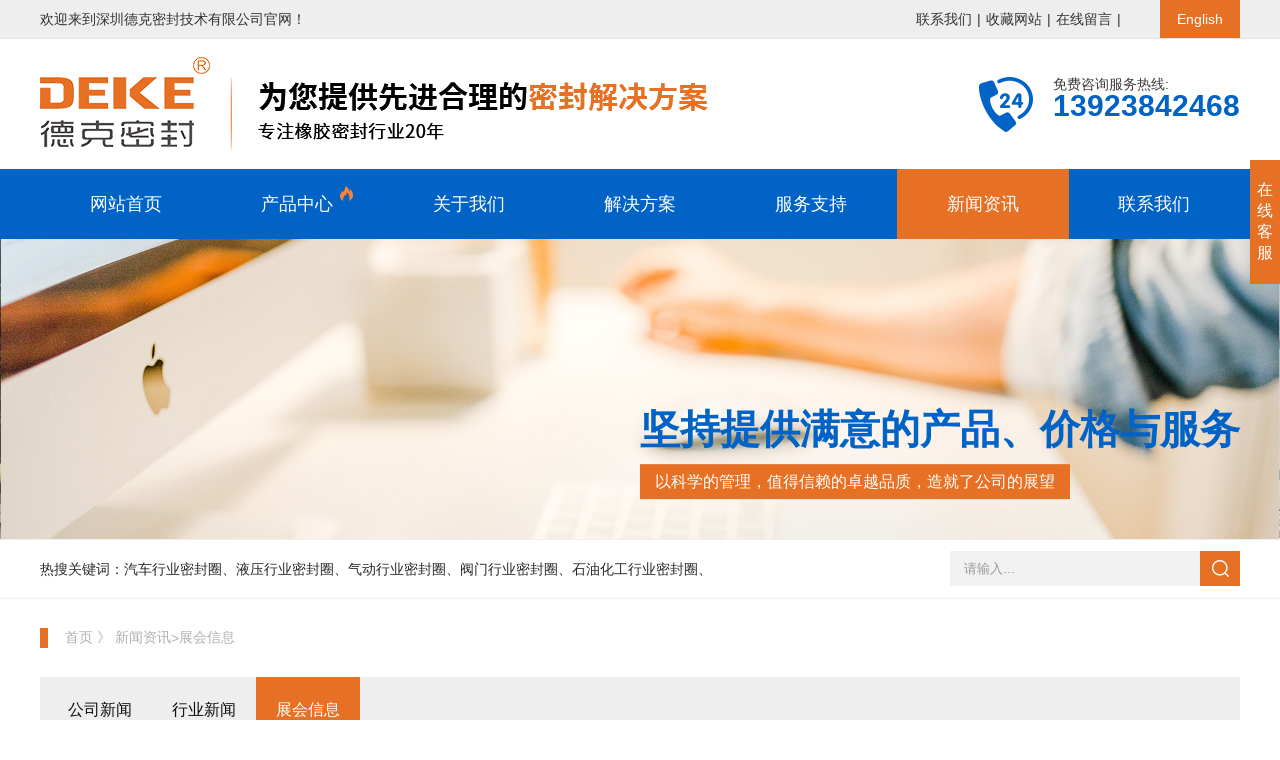

--- FILE ---
content_type: text/html; charset=utf-8
request_url: https://www.dekesz.com/exhibition/
body_size: 6582
content:
<!doctype html>
<html lang="en" xmlns="http://www.w3.org/1999/html">
<head>
    <meta charset="UTF-8">
    <title>展会信息_新闻资讯_文章模型_深圳德克密封技术有限公司</title>
    <meta name="viewport" content="width=device-width, initial-scale=1.0, maximum-scale=1.0, user-scalable=no">
    <meta name="keywords" content='密封圈,hnbr密封圈,太阳能密封件'>
    <meta name="description" content='深圳德克密封技术有限公司是一家研究流体密封技术和从事橡胶工业制品生产和流通的企业,产品涵盖汽车行业密封圈,液压行业密封圈,气动行业密封圈,阀门行业密封圈,石油化工行业密封圈,医疗行业密封圈,硅胶密封圈等，详情进入产品专栏进行详细了解！联系电话0755-89913396！'>
    <link rel="stylesheet" href="/static/css/iconfont.css">
    <link rel="stylesheet" href="/static/css/swiper.min.css">
    <link rel="stylesheet" href="/static/css/animate.min.css">
    <link rel="stylesheet" href="/static/css/css.css">
        <link rel="stylesheet" href="/static/css/ny.css">
        <meta name="force-rendering" content="webkit"/>
    <meta http-equiv="X-UA-Compatible" content="IE=edge,chrome=1"/>

    <script src="/static/js/jquery.min.js"></script>
    <script src="/static/js/jquery.SuperSlide.2.1.3.js"></script>
    <script src="/static/js/wow.min.js"></script>
    <script src="/static/js/swiper.min.js"></script>
    <script type="text/javascript" src="/static/js/countUp.min.js"></script>
    <script type="text/javascript" src="/static/js/pirobox.js"></script>
	
	
	
    <script type="text/javascript">

        function SetHome(obj,url){

            try{

                obj.style.behavior='url(#default#homepage)';

                obj.setHomePage(url);

            }catch(e){

                if(window.netscape){

                    try{

                        netscape.security.PrivilegeManager.enablePrivilege("UniversalXPConnect");

                    }catch(e){

                        alert("抱歉，此操作被浏览器拒绝！\n\n请在浏览器地址栏输入“about:config”并回车然后将[signed.applets.codebase_principal_support]设置为'true'");

                    }

                }else{

                    alert("抱歉，您所使用的浏览器无法完成此操作。\n\n您需要手动将【"+url+"】设置为首页。");

                }

            }

        }

        function AddFavorite(title, url) {

            try {

                window.external.addFavorite(url, title);

            }catch (e) {

                try {

                    window.sidebar.addPanel(title, url, "");

                }

                catch (e) {

                    alert("抱歉，您所使用的浏览器无法完成此操作。\n\n加入收藏失败，请使用Ctrl+D进行添加");

                }

            }

        }

    </script>

</head>

<body>
<style>
#rightArrow{display:none!important}
</style>
<div class="head d-y">

    <div class="head-t">

        <div class="head-s">

            <div class="head-t-l">

                <p>欢迎来到深圳德克密封技术有限公司官网！</p>

            </div>

            <div class="head-t-r">

                

                <a href="/contact/">联系我们</a><span>|</span>

                <a href="javascript:void(0);" onclick="AddFavorite('深圳德克密封技术有限公司',location.href)">收藏网站</a><span>|</span>

                <a href="/contact/#msg">在线留言</a><span>|</span>

                <a href="http://www.dekeseal.com/" class="active">English</a>

            </div>

        </div>

    </div>

    <div class="head-c">

        <div class="head-s">

            <div class="head-c-l">

                <a href="/"><img src="http://www.dekesz.com/uploads/allimg/20210520/be7b34f8856e9f8d9ac7a4b15055abd9.png" alt="深圳德克密封技术有限公司"></a>

            </div>

            <div class="head-c-r">

                <i><img src="/static/images/head-c-r1.png" alt="" /></i>

                <h3><span>免费咨询服务热线: </span><p>13923842468</p></h3>

            </div>

        </div>

    </div>

    <div class="head-b">

        <div class="head-s">

            <ul>

                <li>

                    <div class="head-b-t "><a href="/">网站首页</a></div>

                </li>

              
                <li >

                    <div class="head-b-t ">

                        <a href="http://www.dekesz.com/product/">产品中心						<img class="img1" src="/static/images/head-1.png" />
						<img class="img2" src="/static/images/head-2.png" />
												</a>

                    </div>

                   	
                    <div class="head-b-b">

                       	   
                        <a href="http://www.dekesz.com/a/">汽车行业密封圈</a>

                      	  
                        <a href="http://www.dekesz.com/b/">液压行业密封圈</a>

                      	  
                        <a href="http://www.dekesz.com/c/">气动行业密封圈</a>

                      	  
                        <a href="http://www.dekesz.com/d/">阀门行业密封圈</a>

                      	  
                        <a href="http://www.dekesz.com/e/">石油化工行业密封圈</a>

                      	  
                        <a href="http://www.dekesz.com/yiliaoxingyemifengquan/">医疗行业密封圈</a>

                      	  
                        <a href="http://www.dekesz.com/weiyujingshuixingyemifengquan/">硅胶密封圈</a>

                      	  
                    </div>

                   
                </li>

                  
                <li >

                    <div class="head-b-t ">

                        <a href="http://www.dekesz.com/about/">关于我们						</a>

                    </div>

                   	
                    <div class="head-b-b">

                       	   
                        <a href="http://www.dekesz.com/profile/">公司介绍</a>

                      	  
                        <a href="http://www.dekesz.com/culture/">文化理念</a>

                      	  
                        <a href="http://www.dekesz.com/honor/">荣誉资质</a>

                      	  
                        <a href="http://www.dekesz.com/sale/">售后服务</a>

                      	  
                        <a href="http://www.dekesz.com/equipment/">生产设备</a>

                      	  
                        <a href="http://www.dekesz.com/jianceshebei/">检测设备</a>

                      	  
                    </div>

                   
                </li>

                  
                <li >

                    <div class="head-b-t ">

                        <a href="http://www.dekesz.com/solution/">解决方案						</a>

                    </div>

                   	
                    <div class="head-b-b">

                       	   
                        <a href="http://www.dekesz.com/installation/">安装建议</a>

                      	  
                        <a href="http://www.dekesz.com/yasuolv/">压缩率</a>

                      	  
                        <a href="http://www.dekesz.com/goucaosheji/">沟槽设计</a>

                      	  
                    </div>

                   
                </li>

                  
                <li >

                    <div class="head-b-t ">

                        <a href="http://www.dekesz.com/service/">服务支持						</a>

                    </div>

                   	
                    <div class="head-b-b">

                       	   
                        <a href="http://www.dekesz.com/download/">资料下载</a>

                      	  
                        <a href="http://www.dekesz.com/support/">技术支持</a>

                      	  
                    </div>

                   
                </li>

                  
                <li >

                    <div class="head-b-t  active">

                        <a href="http://www.dekesz.com/news/">新闻资讯						</a>

                    </div>

                   	
                    <div class="head-b-b">

                       	   
                        <a href="http://www.dekesz.com/company_news/">公司新闻</a>

                      	  
                        <a href="http://www.dekesz.com/industry_news/">行业新闻</a>

                      	  
                        <a href="http://www.dekesz.com/exhibition/">展会信息</a>

                      	  
                    </div>

                   
                </li>

                  
                <li >

                    <div class="head-b-t ">

                        <a href="http://www.dekesz.com/contact/">联系我们						</a>

                    </div>

                   	
                </li>

                  
            </ul>

        </div>

    </div>

</div>



<div class="sj_dh d-x">

    <button id="btn">

        <span id="a"></span>

        <span id="c"></span>

        <span id="b"></span>

    </button>

    <div class="sj_logo">

        <a href="/"><img src="http://www.dekesz.com/uploads/allimg/20210520/be7b34f8856e9f8d9ac7a4b15055abd9.png" alt="深圳德克密封技术有限公司"></a>

    </div>

</div>



<div class="navigation" id="dh">

    <ul class="kj">

        <li class="">

            <div class="t">

                <a href="/" >网站首页</a>

            </div>

        </li>

          
        <li class="">

            <div class="t">

                <a href="http://www.dekesz.com/product/">产品中心</a>

                  	
                <span class="arrow down"></span>

					
            </div>

            	
            <ul class="menu">

              	   
                <li><a href="http://www.dekesz.com/a/">汽车行业密封圈</a></li>

              
                <li><a href="http://www.dekesz.com/b/">液压行业密封圈</a></li>

              
                <li><a href="http://www.dekesz.com/c/">气动行业密封圈</a></li>

              
                <li><a href="http://www.dekesz.com/d/">阀门行业密封圈</a></li>

              
                <li><a href="http://www.dekesz.com/e/">石油化工行业密封圈</a></li>

              
                <li><a href="http://www.dekesz.com/yiliaoxingyemifengquan/">医疗行业密封圈</a></li>

              
                <li><a href="http://www.dekesz.com/weiyujingshuixingyemifengquan/">硅胶密封圈</a></li>

              
            </ul>

           	
        </li>

          
        <li class="">

            <div class="t">

                <a href="http://www.dekesz.com/about/">关于我们</a>

                  	
                <span class="arrow down"></span>

					
            </div>

            	
            <ul class="menu">

              	   
                <li><a href="http://www.dekesz.com/profile/">公司介绍</a></li>

              
                <li><a href="http://www.dekesz.com/culture/">文化理念</a></li>

              
                <li><a href="http://www.dekesz.com/honor/">荣誉资质</a></li>

              
                <li><a href="http://www.dekesz.com/sale/">售后服务</a></li>

              
                <li><a href="http://www.dekesz.com/equipment/">生产设备</a></li>

              
                <li><a href="http://www.dekesz.com/jianceshebei/">检测设备</a></li>

              
            </ul>

           	
        </li>

          
        <li class="">

            <div class="t">

                <a href="http://www.dekesz.com/solution/">解决方案</a>

                  	
                <span class="arrow down"></span>

					
            </div>

            	
            <ul class="menu">

              	   
                <li><a href="http://www.dekesz.com/installation/">安装建议</a></li>

              
                <li><a href="http://www.dekesz.com/yasuolv/">压缩率</a></li>

              
                <li><a href="http://www.dekesz.com/goucaosheji/">沟槽设计</a></li>

              
            </ul>

           	
        </li>

          
        <li class="">

            <div class="t">

                <a href="http://www.dekesz.com/service/">服务支持</a>

                  	
                <span class="arrow down"></span>

					
            </div>

            	
            <ul class="menu">

              	   
                <li><a href="http://www.dekesz.com/download/">资料下载</a></li>

              
                <li><a href="http://www.dekesz.com/support/">技术支持</a></li>

              
            </ul>

           	
        </li>

          
        <li class=" active">

            <div class="t">

                <a href="http://www.dekesz.com/news/">新闻资讯</a>

                  	
                <span class="arrow down"></span>

					
            </div>

            	
            <ul class="menu">

              	   
                <li><a href="http://www.dekesz.com/company_news/">公司新闻</a></li>

              
                <li><a href="http://www.dekesz.com/industry_news/">行业新闻</a></li>

              
                <li><a href="http://www.dekesz.com/exhibition/">展会信息</a></li>

              
            </ul>

           	
        </li>

          
        <li class="">

            <div class="t">

                <a href="http://www.dekesz.com/contact/">联系我们</a>

                  	
            </div>

            	
        </li>

          
        <li>

            <div class="t">

                <a href="http://www.dekeseal.com/" style="display:flex;align-items:center;height:40px;line-height:40px;color:#000;text-align:center;font-size: 16px;margin:10px 0;font-weight:normal;"><img style="width:20px;padding-right:5px;" src="/static/images/En.png" alt="" />English</a>

            </div>

        </li>

    </ul>

</div>
<div class="ny-banner">
    <img class="d-y" src="http://www.dekesz.com/static/images/xwzx-banner.jpg" alt="">
    <img class="d-x" src="http://www.dekesz.com/static/images/xwzx-sj-banner.jpg" alt="">
    <div class="ny-banner-s w1 w30">
        <div class="ny-banner-s2 w200 t-c m-b">
            <h3 class="m-b f-s20">坚持提供满意的产品、价格与服务</h3>
            <p class="d-y">以科学的管理，值得信赖的卓越品质，造就了公司的展望</p>
        </div>
    </div>
</div><div class="ssk p-t2 p-b2 wow fadeInUp">

    <div class="w1 w30">

        <div class="ssk-l w100 m-b1">

            <span>热搜关键词：</span>
            <p>
                                <a href="http://www.dekesz.com/a/" target="_blank">汽车行业密封圈、</a>
                                <a href="http://www.dekesz.com/b/" target="_blank">液压行业密封圈、</a>
                                <a href="http://www.dekesz.com/c/" target="_blank">气动行业密封圈、</a>
                                <a href="http://www.dekesz.com/d/" target="_blank">阀门行业密封圈、</a>
                                <a href="http://www.dekesz.com/e/" target="_blank">石油化工行业密封圈、</a>
                            </p>

        </div>

        <div class="ssk-r w100">

                  <form action="/index.php">
                <input type="hidden" name="s" value="product">
                <input type="hidden" name="c" value="search">

      
                <input type="text" name="keyword" placeholder="请输入...">

                <button type="submit"></button>

            </form>

      

        </div>

    </div>

</div><div class="lon d-y wow fadeInUp" data-wow-delay="0.1s">
    <div class="cont">
    	        <a href="/"><i class="i-5"></i>首页&nbsp;》&nbsp;</a>
	<li> <a href="http://www.dekesz.com/news/">新闻资讯</a> <i class="fa fa-circle"></i> </li><a>></a><li> <a href="http://www.dekesz.com/exhibition/">展会信息</a> <i class="fa fa-circle"></i> </li>    </div>
</div>

<div class="nydh m-t4 m-b2 w1 w30 p-l wow fadeInUp" data-wow-delay="0.2s">
        <a href="http://www.dekesz.com/company_news/" >公司新闻</a>
        <a href="http://www.dekesz.com/industry_news/" >行业新闻</a>
        <a href="http://www.dekesz.com/exhibition/" class='active'>展会信息</a>
    </div>

<style>
    .lon .cont a:last-child{color: #e67024;} .nydh a{width:auto;padding:0 20px;}
</style><div class="xwzx m-b4">
    <div class="xwzx-b m-b">
        <ul>
                        <li class="wow fadeInUp m-b2">
                <a href="http://www.dekesz.com/exhibition/207.html" class="w1 w30 p-t p-b2">
                    <h4 class="w100 m-b2 h"><img src="http://www.dekesz.com/uploads/allimg/20210515/a793c2d88a87e02259078a887b622306.jpg" alt="上海PTC展"></h4>
                    <div class="xwzx-r w100">
                        <h3 class="m-b1 hg f-s20">上海PTC展</h3>
                        <p class="m-b1 hg3"></p>
                        <span>查看详情</span>
                    </div>
                    <div class="xwzx-c d-y">
                        <h3>05-15</h3>
                        <p>2021</p>
                    </div>
                </a>
            </li>
            	            <li class="wow fadeInUp m-b2">
                <a href="http://www.dekesz.com/exhibition/206.html" class="w1 w30 p-t p-b2">
                    <h4 class="w100 m-b2 h"><img src="http://www.dekesz.com/uploads/allimg/20210515/9bb871e364dcfd24e48f2ac50462b398.jpg" alt="上海法兰克富汽配展"></h4>
                    <div class="xwzx-r w100">
                        <h3 class="m-b1 hg f-s20">上海法兰克富汽配展</h3>
                        <p class="m-b1 hg3"></p>
                        <span>查看详情</span>
                    </div>
                    <div class="xwzx-c d-y">
                        <h3>05-15</h3>
                        <p>2021</p>
                    </div>
                </a>
            </li>
            	            <li class="wow fadeInUp m-b2">
                <a href="http://www.dekesz.com/exhibition/205.html" class="w1 w30 p-t p-b2">
                    <h4 class="w100 m-b2 h"><img src="http://www.dekesz.com/uploads/allimg/20210515/49d570c1fe021b2e2e6eaa7f3223ceed.jpg" alt="上海歌华汽车空调展"></h4>
                    <div class="xwzx-r w100">
                        <h3 class="m-b1 hg f-s20">上海歌华汽车空调展</h3>
                        <p class="m-b1 hg3"></p>
                        <span>查看详情</span>
                    </div>
                    <div class="xwzx-c d-y">
                        <h3>05-15</h3>
                        <p>2021</p>
                    </div>
                </a>
            </li>
            	            <li class="wow fadeInUp m-b2">
                <a href="http://www.dekesz.com/exhibition/42.html" class="w1 w30 p-t p-b2">
                    <h4 class="w100 m-b2 h"><img src="http://www.dekesz.com/uploads/allimg/20210318/2cb2beb5c65002b1ed93a2ed75739cfa.jpg" alt="中国广州汽车空调展"></h4>
                    <div class="xwzx-r w100">
                        <h3 class="m-b1 hg f-s20">中国广州汽车空调展</h3>
                        <p class="m-b1 hg3"></p>
                        <span>查看详情</span>
                    </div>
                    <div class="xwzx-c d-y">
                        <h3>03-18</h3>
                        <p>2021</p>
                    </div>
                </a>
            </li>
            	        </ul>
    </div>
    <section class="page1 wow fadeInUp2">
        <div class="page1-div">
            <div class="page1-cenrat">
                <ul>
                     <ul class="pagination"><li class="active"><a>1</a></li></ul>                </ul>
            </div>
        </div>
    </section>
</div>
<div class="footer d-y">

    <div class="footer-t">

        <div class="footer-s w1">

            <div class="footer-t-l">

                <div class="ewm">

                    <h5><img src="/static/images/logo3.png" alt="" /></h5>

                    <h4>专注橡胶密封行业20年</h4>

                    <h3><b>提供先进合理的密封解决方案</b></h3>

                    <h2><img src="http://www.dekesz.com/static/images/ewm.jpg" alt="" /></h2>

                </div>

                <dl>

                    <dt>快速导航<span></span></dt>

                    <dd><a href="/">首页</a></dd>

                   
                    <dd><a href="http://www.dekesz.com/product/">产品中心</a></dd>

                   
                    <dd><a href="http://www.dekesz.com/about/">关于我们</a></dd>

                   
                    <dd><a href="http://www.dekesz.com/solution/">解决方案</a></dd>

                   
                    <dd><a href="http://www.dekesz.com/service/">服务支持</a></dd>

                   
                    <dd><a href="http://www.dekesz.com/news/">新闻资讯</a></dd>

                   
                    <dd><a href="http://www.dekesz.com/contact/">联系我们</a></dd>

                   
                </dl>

               

                <dl>

                    <dt>产品中心<span></span></dt>

					
                    <dd><a href="http://www.dekesz.com/a/">汽车行业密封圈</a></dd>

                    
                    <dd><a href="http://www.dekesz.com/b/">液压行业密封圈</a></dd>

                    
                    <dd><a href="http://www.dekesz.com/c/">气动行业密封圈</a></dd>

                    
                    <dd><a href="http://www.dekesz.com/d/">阀门行业密封圈</a></dd>

                    
                    <dd><a href="http://www.dekesz.com/e/">石油化工行业密封圈</a></dd>

                    
                    <dd><a href="http://www.dekesz.com/yiliaoxingyemifengquan/">医疗行业密封圈</a></dd>

                    
                    <dd><a href="http://www.dekesz.com/weiyujingshuixingyemifengquan/">硅胶密封圈</a></dd>

                    
                </dl>

             

                <dl>

                    <dt>联系方式<span></span></dt>
					                    <dd>电话：0755-89913396 0755-89913365</dd>

                    <dd>销售：0755-84551077 0755-84551078</dd>

                    <dd>传真：0755-28941301 0755-84551079</dd>

                    <dd>邮箱：deke@dekesz.com</dd>

                    <dd>厂址：深圳市龙岗区坪地街道中心社区吉祥三路27、29号</dd>
					
                </dl>

            </div>



        </div>

    </div>

    <div class="footer-b">

        <div class="footer-s w1">

            <span>Copyright © 2016  深圳德克密封技术有限公司</span>

            
            <a href="https://beian.miit.gov.cn/" rel="nofollow" target="_blank">粤ICP备2021092555号</a>
			<a href="https://www.sznbone.com/" rel="nofollow" target="_blank">技术支持：南博网</a>

        </div>

    </div>

</div>



<div class="footer2 d-x">

    <ul>

        
        <li>

            <div class="footer2-t">

                	
                <p>产品中心</p>

                <span><img src="/static/images/xz.png" ></span>

                
            </div>



           
            <div class="footer2-b">

                
                <a href="http://www.dekesz.com/a/#list2">汽车行业密封圈</a>

               
                <a href="http://www.dekesz.com/b/#list2">液压行业密封圈</a>

               
                <a href="http://www.dekesz.com/c/#list2">气动行业密封圈</a>

               
                <a href="http://www.dekesz.com/d/#list2">阀门行业密封圈</a>

               
                <a href="http://www.dekesz.com/e/#list2">石油化工行业密封圈</a>

               
                <a href="http://www.dekesz.com/yiliaoxingyemifengquan/#list2">医疗行业密封圈</a>

               
                <a href="http://www.dekesz.com/weiyujingshuixingyemifengquan/#list2">硅胶密封圈</a>

               
            </div>

             


        </li>

       
        <li>

            <div class="footer2-t">

                	
                <p>关于我们</p>

                <span><img src="/static/images/xz.png" ></span>

                
            </div>



           
            <div class="footer2-b">

                
                <a href="http://www.dekesz.com/profile/#list2">公司介绍</a>

               
                <a href="http://www.dekesz.com/culture/#list2">文化理念</a>

               
                <a href="http://www.dekesz.com/honor/#list2">荣誉资质</a>

               
                <a href="http://www.dekesz.com/sale/#list2">售后服务</a>

               
                <a href="http://www.dekesz.com/equipment/#list2">生产设备</a>

               
                <a href="http://www.dekesz.com/jianceshebei/#list2">检测设备</a>

               
            </div>

             


        </li>

       
        <li>

            <div class="footer2-t">

                	
                <p>解决方案</p>

                <span><img src="/static/images/xz.png" ></span>

                
            </div>



           
            <div class="footer2-b">

                
                <a href="http://www.dekesz.com/installation/#list2">安装建议</a>

               
                <a href="http://www.dekesz.com/yasuolv/#list2">压缩率</a>

               
                <a href="http://www.dekesz.com/goucaosheji/#list2">沟槽设计</a>

               
            </div>

             


        </li>

       
        <li>

            <div class="footer2-t">

                	
                <p>服务支持</p>

                <span><img src="/static/images/xz.png" ></span>

                
            </div>



           
            <div class="footer2-b">

                
                <a href="http://www.dekesz.com/download/#list2">资料下载</a>

               
                <a href="http://www.dekesz.com/support/#list2">技术支持</a>

               
            </div>

             


        </li>

       
        <li>

            <div class="footer2-t">

                	
                <p>新闻资讯</p>

                <span><img src="/static/images/xz.png" ></span>

                
            </div>



           
            <div class="footer2-b">

                
                <a href="http://www.dekesz.com/company_news/#list2">公司新闻</a>

               
                <a href="http://www.dekesz.com/industry_news/#list2">行业新闻</a>

               
                <a href="http://www.dekesz.com/exhibition/#list2">展会信息</a>

               
            </div>

             


        </li>

       
        <li>

            <div class="footer2-t">

                	
                <a href="http://www.dekesz.com/contact/"><p>联系我们</p></a>

               
            </div>



           


        </li>

       
    </ul>

</div>

<!-- 在线客服开始 -->
<style>
    /*浮动客服*/
    #floatDivBoxs {
        /*width:170px;*/
        background:#fff;
        position:fixed;
        top:160px;
        right:0;
        z-index:999;
    }
    #floatDivBoxs .floatDtt {
        width:100%;
        height:45px;
        line-height:45px;
        background:#e67024;
        color:#fff;
        font-size:18px;
        text-indent:22px;
        position:relative;
    }
    #floatDivBoxs .floatDqq {
        padding:0 14px;
    }
    #floatDivBoxs .floatDqq li {
        height:45px;
        line-height:45px;
        font-size:15px;
        border-bottom:1px solid #e3e3e3;
        padding:0 0 0 50px;
    }
    #floatDivBoxs .floatDqq li a{
        color: #333;
    }
    #floatDivBoxs .floatDtxt {
        font-size:18px;
        color:#333;
        padding:12px 14px;
        text-align: center;
    }
    #floatDivBoxs .floatDtel {
        padding:0 0 15px 10px;
    }
    #floatDivBoxs .floatDtel img {
        display:block;
    }
    #floatDivBoxs .floatDbg {
        width:100%;
        height:20px;
        background:url(http://www.jq22.com/img/cs/500x500-1.png) no-repeat;
        box-shadow:-2px 0 3px rgba(0,0,0,0.25);
    }
    .floatShadow {
        background:#fff;
        box-shadow:-2px 0 3px rgba(0,0,0,0.25);
    }
    #rightArrow {
        width:50px;
        height:45px;
        background:url(http://www.jq22.com/img/cs/500x500-1.png) no-repeat;
        position:fixed;
        top:100px;
        right:170px;
        z-index:999;
    }
    #rightArrow a {
        display:block;
        height:45px;
    }
    .zxkf-r{display:none;width:170px;}
    .zxkf-l{width:30px;text-align:center;box-sizing:border-box;padding:20px 0px;text-align:center;background:#e67024;color:#fff;font-size:16px;}
    #floatDivBoxs:hover .zxkf-l{display:none;}
    #floatDivBoxs:hover .zxkf-r{display:block;}
</style>

<div id="rightArrow">
    <a href="javascript:;" title="在线客户"></a>
</div>
<div id="floatDivBoxs">
    <div class="zxkf-l">在线客服</div>
    <div class="zxkf-r">
        <div class="floatDtt">在线客服</div>
        <div class="floatShadow">
            <ul class="floatDqq">
				                <li style="padding-left:0px;">
                    <a target="_blank" href="tencent://message/?uin=284869095&amp;Site=sc.chinaz.com&amp;Menu=yes"><img src="/static/images/qq.png" align="absmiddle">&nbsp;&nbsp;1号客服</a>
                </li>
				                <li style="padding-left:0px;">
                    <a target="_blank" href="tencent://message/?uin=532559892&amp;Site=sc.chinaz.com&amp;Menu=yes"><img src="/static/images/qq.png" align="absmiddle">&nbsp;&nbsp;2号客服</a>
                </li>
				                <li style="padding-left:0px;">
                    <a target="_blank" href="tencent://message/?uin=956818287&amp;Site=sc.chinaz.com&amp;Menu=yes"><img src="/static/images/qq.png" align="absmiddle">&nbsp;&nbsp;3号客服</a>
                </li>
								
            </ul>
            <div class="floatDtxt">微信联系人</div>
            <div style="text-align:center;padding:10PX 0 5px 0;background:#EBEBEB;"><img src="http://www.dekesz.com/uploads/allimg/20210604/1d5a5e4c30a348c6ee397e77abe63495.png"></div>
        </div>
        <div class="floatDbg"></div>
    </div>
</div>



<script type="text/javascript">
    var flag = 1;
    $('#rightArrow').click(function() {
        if (flag == 1) {
            $("#floatDivBoxs").animate({
                right: '-175px'
            }, 300);
            $(this).animate({
                right: '-5px'
            }, 300);
            $(this).css('background-position', '-50px 0');
            flag = 0;
        } else {
            $("#floatDivBoxs").animate({
                right: '0'
            }, 300);
            $(this).animate({
                right: '170px'
            }, 300);
            $(this).css('background-position', '0px 0');
            flag = 1;
        }
    });
</script>

<!-- end -->


	<!-- 底部按钮开始 -->
	<div class="dbdh d-x">
		<ul>

			
		<li class=""><a href="/"><i class="iconfont icon-index"></i>首页</a></li>

        
   
             <li class=""><a href="http://www.dekesz.com/about/"><i class="iconfont icon-fuwurexian"></i>关于我们</a></li>

        <li class=""><a href="http://www.dekesz.com/solution/"><i class="iconfont icon-anli"></i>客户案例</a></li>

        <li class="" ><a href="http://www.dekesz.com/contact/"><i class="iconfont icon-chanpinzhongxin"></i>联系我们</a></li>
			
			
			
		</ul>
	</div>
	<!-- 底部按钮结束 -->

<script src="/static/js/js.js"></script>

</body>

</html>

--- FILE ---
content_type: text/css
request_url: https://www.dekesz.com/static/css/css.css
body_size: 6200
content:
*{margin:0;padding:0;outline:none;font-family: "å¾®è½¯é›…é»‘", "Helvetica Neue", Arial, Helvetica, "PingFang SC", "Hiragino Sans GB", "Heiti SC", "Microsoft YaHei", "WenQuanYi Micro Hei", sans-serif;}
body{font-size:14px;}
li,a,i{text-decoration:none;list-style:none;font-style:normal;}
input,button,textarea{border:none;}
table{border-collapse:collapse;}
h5,h4,h3,h2,h1{font-weight:normal;line-height:100%;}
img{
    transition:all 0.5s;
    max-width:100%;
    border:none;
    /*é˜²æ­¢å›¾ç‰‡æ¨¡ç³Š*/
    image-rendering: -moz-crisp-edges; /* Firefox */      
    image-rendering: -o-crisp-edges; /* Opera */      
    image-rendering: -webkit-optimize-contrast; /*Webkit (non-standard naming) */ 
    image-rendering: crisp-edges;-ms-interpolation-mode: nearest-neighbor; /* IE (non-standard property) */
}
.swiper-button-next,.swiper-button-prev{content: ''!important;opacity:1!important;cursor:pointer;}
.swiper-button-next::after,.swiper-button-prev::after{content: ''!important;}

/*é¼ æ ‡ç»è¿‡åŠ¨ç”»*/
/* wow fadeInDown2*/
/* wow fadeInUp2*/
/* wow fadeInUp" data-wow-delay="0.2s"*/
/* wow zoomIn*/
/*å¯ä»¥åŠ å…¥ data-wow-durationï¼ˆåŠ¨ç”»æŒç»­æ—¶é—´ï¼‰å’Œ data-wow-delayï¼ˆåŠ¨ç”»å»¶è¿Ÿæ—¶é—´ï¼‰å±žæ€§ï¼Œå¦‚ï¼š*/
/*.nydh2 p a:before, .nydh2 p a:after{content: '';width: 0;height: 100%;    opacity: 0;position: absolute;top: 0;z-index: -1;transition: all 0.3s;-webkit-transition: all 0.3s;background-color: #e60012;}
.nydh2 p a:hover:before, .nydh2 p a:hover:after{width: 50%;opacity: 1;}
.nydh2 p a:before{left: 50%;}
.nydh2 p a:after{right: 50%;}*/
/*é¼ æ ‡ç»è¿‡åŠ¨ç”»*/

/*è°ƒç”¨å¤–éƒ¨å­—ä½“*/
/*@font-face
{
font-family: myFirstFont;
src:url('../zt/FREESCPT.TTF');
}*/

/*ç”µè„‘æ®µå¤´éƒ¨å¼€å§‹*/
.head{width:100%;left:0;top:0;z-index:100;}
.head-s{width:1200px;margin:0 auto;/*overflow:hidden;*/display:  flex;justify-content: space-between;align-items:  center;}
.head-t{line-height:38px;background:#eeeeee;overflow:hidden;border-bottom:1px solid #e5e5e5;display:flex;justify-content:space-between;align-items: center;color:#323232;}
.head-t-l{}
.head-t-l p{}
.head-t-r{display:flex;align-items:center;}
.head-t-r a{color:#323232;}
.head-t-r span{display:block;margin:0 5px;}
.head-t-r a.active{display:block;background:#e67024;width:80px;text-align:center;color:#fff;margin-left:34px;}
.head-c{display:flex;justify-content:space-between;align-items:center;height:130px;}
.head-c-l{float:left;}
.head-c-l a{display:block;}
.head-c-l a img{display:block;}
.head-c-r{display:  flex;align-items:  center;}
.head-c-r i{padding-right:20px;}
.head-c-r i img{display:flex;}
.head-c-r h3{color:#3c3c3c;font-size:14px;margin-bottom:10px;}
.head-c-r h3 p{color:#0163c6;line-height:100%;font-size:30px;font-weight:bold;}
.head-b{background:#0163c6;height:70px;}
.head-b ul{width:100%;}
.head-b ul li{float:left;position:relative;width:calc(100% / 7);}
.head-b-t{}
.head-b-t a{color:#fff;line-height:70px;font-size:18px;display:block;transition:all 0.5s;text-align:center;position:relative;}
.head-b-t a img{position:absolute;top:17px;right:30px;}
.head-b-t a .img2{display:none;}
.head-b-t.active a,.head-b-t:hover a{background:#e67024;transition:all 0.5s;}
.head-b-t.active a .img1,.head-b-t:hover a .img1{display:none;}
.head-b-t.active a .img2,.head-b-t:hover a .img2{display:block;}

.head-b-b{position:absolute;top:70px;/* background:#000; */min-width:100%;text-align:center;transition:all 0.5s;z-index:110;overflow:hidden;display:none;left: 50%; -webkit-transform: translateY(0%) translateX(-50%);transform: translateY(0%) translateX(-50%);min-width:100%;white-space: nowrap;}
.head-b-b a{display:block;color:#fff;line-height:55px;font-size:16px;display:block;transition:all 0.5s;background: #0d5ca4;white-space:nowrap;padding:0 10px;}
.head-b-b a:hover{background:#e67024;}
.head-b ul li:hover .head-b-b{display:block;}
/*ç”µè„‘ç«¯å¤´éƒ¨ç»“æŸ*/

/*ç”µè„‘ç«¯å°¾éƒ¨å¼€å§‹*/
.footer{padding-top:70px;background:#0163c6;background-size:100% 100%;}
.footer-s{margin:0 auto;overflow:hidden;}
.footer-t{overflow:hidden;margin-bottom:60px;}
.footer-t-l{float:left;overflow:hidden;display:  flex;justify-content: space-between;width:100%;}
.ewm{color:#fff;}
.ewm h5{margin-bottom:35px;}
.ewm h4{margin-bottom:10px;font-size:18px;}
.ewm h3{font-size:24px;margin-bottom:40px;}
.footer-t-l dl dt{font-size:18px;color:#fff;padding-bottom:26px;margin-bottom:32px;position:relative;line-height:18px;}
.footer-t-l dl dt span{position:absolute;width:25px;height:2px;background: #e67024;bottom:0px;left:0;}
.footer-t-l dl dd{margin-bottom:18px;color:#fff;line-height:100%;}
.footer-t-l dl dd a{color:#fff;}
.footer-t-l dl dd a:hover{color:#e67024;}
.footer-b{color:#fff;line-height:60px;background:#e67024;}
.footer-b .footer-s{display:flex;align-items:center;justify-content:center;}
.footer-b span{color:#fff;}
.footer-b a{color:#fff;display:block;margin:0 10px;}
/*ç”µè„‘ç«¯å°¾éƒ¨ç»“æŸ*/

.w1{width:1200px;margin:0 auto;}
.w2{width:1400px;margin:0 auto;}
@media(max-width:1420px){
    .w2{width:1200px;}
}
/*æœç´¢æ¡†æ ·å¼å¼€å§‹*/
.ssk{background:#fff;border-bottom:1px solid #efefef;border-top:1px solid #efefef;}
.ssk .w1{display:flex;align-items:center;flex-wrap:wrap;justify-content:space-between;line-height:58px;}
.ssk-l{display:flex;flex-wrap:wrap;}
.ssk-l span{display:block;color:#2a2a2a;}
.ssk-l p{display:flex;flex-wrap:wrap;}
.ssk-l a{color:#2a2a2a;display:block;}
.ssk-l a:hover{color:#e67024;}
.ssk-r{overflow:hidden;}
.ssk-r input{width: 250px;height: 35px;box-sizing:border-box;background:#fff;color:#9b9b9b;text-indent:14px;border-right:none;float:left;background:#f1f1f1;}
.ssk-r input::placeholder{color:#9b9b9b;}
.ssk-r button{display:block;width:40px;height:35px;background:url(/static/images/ss.png)no-repeat center #e67024;box-sizing:border-box;float:left;cursor:pointer;transition:all 0.5s;}
/*æœç´¢æ¡†æ ·å¼ç»“æŸ*/

/*åº•éƒ¨æŒ‰é’®å¼€å§‹*/
.dbdh{width:100%;position:fixed;bottom:0px;background:#222;overflow:hidden;box-shadow: -5px 0px 10px #666;display:none;z-index:120;}
.dbdh ul li{float:left;width:calc(25% - 1px);text-align:center;border-right:1px solid #fff;padding:10px 0;cursor:pointer;}
.dbdh ul li:last-child{border:none;width:25%;}
.dbdh ul li.active{background:#fff;}
.dbdh ul li.active a{color:#e67024;}
.dbdh ul li a{color:#fff;font-size:14px;text-transform: uppercase;}
.dbdh ul li i{display:block;margin-bottom:5px;}
/*åº•éƒ¨æŒ‰é’®ç»“æŸ*/

/*ç‚¹å‡»å¼¹å‡ºè§†é¢‘å¼€å§‹*/
#fade { display: none; background: #000000;position: fixed; left: 0; top: 0;width: 100%; height: 100%;opacity: .80;z-index: 9999;}
.top_popupbox{width:60%;height: auto;border:2px solid #847d6a;border-radius:8px;padding:17px;background-repeat:no-repeat;display: none; /* Hidden as default */float: left;position: fixed;top: 50%; left: 50%;z-index: 99999;opacity:1px;background: #fff;-webkit-transform: translateY(-50%) translateX(-50%);
	 transform: translateY(-50%) translateX(-50%);}
.popupbox i,.top_popupbox i {background: rgba(0, 0, 0, 0) url("/static/images/guanbi.png") no-repeat scroll 0 0;padding: 16px;position: absolute;right: -8px;top: -8px;}
iframe#sp{width:100%;height:400px;}
/*ç‚¹å‡»å¼¹å‡ºè§†é¢‘ç»“æŸ*/

/*wow*/
@-webkit-keyframes fadeInDown1 {
    from { opacity: 0; -webkit-transform: translate3d(0, -50%, 0); transform: translate3d(0, -50%, 0) }
    to { opacity: 1; -webkit-transform: translate3d(0, 0, 0); transform: translate3d(0, 0, 0) }
}
@keyframes fadeInDown1 {
    from { opacity: 0; -webkit-transform: translate3d(0, -50%, 0); transform: translate3d(0, -50%, 0) }
    to { opacity: 1; -webkit-transform: translate3d(0, 0, 0); transform: translate3d(0, 0, 0) }
}
.fadeInDown1 { -webkit-animation-name: fadeInDown1; animation-name: fadeInDown1 }
@-webkit-keyframes fadeInDown2 {
    from { opacity: 0; -webkit-transform: translate3d(0, -20%, 0); transform: translate3d(0, -20%, 0) }
    to { opacity: 1; -webkit-transform: translate3d(0, 0, 0); transform: translate3d(0, 0, 0) }
}
@keyframes fadeInDown2 {
    from { opacity: 0; -webkit-transform: translate3d(0, -20%, 0); transform: translate3d(0, -20%, 0) }
    to { opacity: 1; -webkit-transform: translate3d(0, 0, 0); transform: translate3d(0, 0, 0) }
}
.fadeInDown2 { -webkit-animation-name: fadeInDown2; animation-name: fadeInDown2 }
@-webkit-keyframes fadeInLeft1 {
    from { -webkit-transform: translate3d(-10%, 0, 0); transform: translate3d(-10%, 0, 0); opacity: 0 }
    to { -webkit-transform: translate3d(0, 0, 0); transform: translate3d(0, 0, 0); opacity: 1 }
}
@keyframes fadeInLeft1 {
    from { -webkit-transform: translate3d(-10%, 0, 0); transform: translate3d(-10%, 0, 0); opacity: 0 }
    to { -webkit-transform: translate3d(0, 0, 0); transform: translate3d(0, 0, 0); opacity: 1 }
}
.fadeInLeft1 { -webkit-animation-name: fadeInLeft1; animation-name: fadeInLeft1 }
@-webkit-keyframes fadeInLeft2 {
    from { -webkit-transform: translate3d(-5%, 0, 0); transform: translate3d(-5%, 0, 0); opacity: 0 }
    to { -webkit-transform: translate3d(0, 0, 0); transform: translate3d(0, 0, 0); opacity: 1 }
}
@keyframes fadeInLeft2 {
    from { -webkit-transform: translate3d(-5%, 0, 0); transform: translate3d(-5%, 0, 0); opacity: 0 }
    to { -webkit-transform: translate3d(0, 0, 0); transform: translate3d(0, 0, 0); opacity: 1 }
}
.fadeInLeft2 { -webkit-animation-name: fadeInLeft2; animation-name: fadeInLeft2 }
@-webkit-keyframes fadeInRight1 {
    from { -webkit-transform: translate3d(10%, 0, 0); transform: translate3d(10%, 0, 0); opacity: 0 }
    to { -webkit-transform: translate3d(0, 0, 0); transform: translate3d(0, 0, 0); opacity: 1 }
}
@keyframes fadeInRight1 {
    from { -webkit-transform: translate3d(10%, 0, 0); transform: translate3d(10%, 0, 0); opacity: 0 }
    to { -webkit-transform: translate3d(0, 0, 0); transform: translate3d(0, 0, 0); opacity: 1 }
}
.fadeInRight1 { -webkit-animation-name: fadeInRight1; animation-name: fadeInRight1 }
@-webkit-keyframes fadeInRight2 {
    from { -webkit-transform: translate3d(5%, 0, 0); transform: translate3d(5%, 0, 0); opacity: 0 }
    to { -webkit-transform: translate3d(0, 0, 0); transform: translate3d(0, 0, 0); opacity: 1 }
}
@keyframes fadeInRight2 {
    from { -webkit-transform: translate3d(5%, 0, 0); transform: translate3d(5%, 0, 0); opacity: 0 }
    to { -webkit-transform: translate3d(0, 0, 0); transform: translate3d(0, 0, 0); opacity: 1 }
}
.fadeInRight2 { -webkit-animation-name: fadeInRight2; animation-name: fadeInRight2 }
@-webkit-keyframes zoomLeft {
    from { -webkit-transform: scale3d(0.3, .3, .3); transform: scale3d(0.3, .3, .3); opacity: 0 }
    50% { opacity: 1 }
}
@keyframes zoomLeft {
    from { -webkit-transform: scale3d(0.3, .3, .3); transform: scale3d(0.3, .3, .3); opacity: 0 }
    50% { opacity: 1 }
}
.zoomLeft { -webkit-transform-origin: 0 50%; transform-origin: 0 50%; -webkit-animation-name: zoomLeft; animation-name: zoomLeft }
.zoomRight { -webkit-transform-origin: 100% 50%; transform-origin: 100% 50%; -webkit-animation-name: zoomLeft; animation-name: zoomLeft }
@-webkit-keyframes fadeInUp1 {
    from { -webkit-transform: translate3d(0, 10%, 0); transform: translate3d(0, 10%, 0); opacity: 0 }
    to { -webkit-transform: translate3d(0, 0, 0); transform: translate3d(0, 0, 0); opacity: 1 }
}
@keyframes fadeInUp1 {
    from { -webkit-transform: translate3d(0, 10%, 0); transform: translate3d(0, 10%, 0); opacity: 0 }
    to { -webkit-transform: translate3d(0, 0, 0); transform: translate3d(0, 0, 0); opacity: 1 }
}
.fadeInUp1 { -webkit-animation-name: fadeInUp1; animation-name: fadeInUp1 }
@-webkit-keyframes fadeInUp2 {
    from { -webkit-transform: translate3d(0, 2%, 0); transform: translate3d(0, 2%, 0); opacity: 0 }
    to { -webkit-transform: translate3d(0, 0, 0); transform: translate3d(0, 0, 0); opacity: 1 }
}
@keyframes fadeInUp2 {
    from { -webkit-transform: translate3d(0, 2%, 0); transform: translate3d(0, 2%, 0); opacity: 0 }
    to { -webkit-transform: translate3d(0, 0, 0); transform: translate3d(0, 0, 0); opacity: 1 }
}
.fadeInUp2 { -webkit-animation-name: fadeInUp2; animation-name: fadeInUp2 }
@keyframes myfirst {
    0% { top: 0; left: 0 }
    25% { top: 10px; left: 0 }
    50% { top: 0; left: 0 }
    100% { top: 0; left: 0 }
}
@-moz-keyframes myfirst {
    0% { top: 0; left: 0 }
    25% { top: 10px; left: 0 }
    50% { top: 0; left: 0 }
    100% { top: 0; left: 0 }
}
@-webkit-keyframes myfirst {
    0% { top: 0; left: 0 }
    25% { top: 10px; left: 0 }
    50% { top: 0; left: 0 }
    100% { top: 0; left: 0 }
}
@-o-keyframes myfirst {
    0% { top: 0; left: 0 }
    25% { top: 10px; left: 0 }
    50% { top: 0; left: 0 }
    100% { top: 0; left: 0 }
}
/*wow*/

/*æ‰‹æœºç«¯å¤´éƒ¨å¼€å§‹*/
.sj_dh{background-color: #fff;height:60px;position:fixed;top:0;width:100%;z-index:100000;box-shadow: 1px 1px 10px #a09b9b;display: none;}
#btn {background: none;border: none;outline: none;display: inline-block;z-index: 100;cursor: pointer;width:10%;position:fixed;top:16px;right:5px;}
#btn span{display: block;width: 20px;height: 1px;background: #222;margin: 6px 0px;transition: all 0.5s;}
#btn .one{transform-origin: left center;transform: rotate(45deg);background: #222;}
#btn .two{transform-origin: left bottom;transform: rotate(-45deg);margin-top: 5px;background: #222;}
#btn #c{transition: all 0.5s;}
.sj_logo {text-align:left;height: 60px;display:  flex;justify-content: flex-start;align-items:  center;}
.sj_logo a{text-align:left;color:#f1c232;margin-left:15px;}
.sj_logo a img{height: 40px;display:block;}
.en{text-align: center;}
.en a{padding:0 10% ;}

.navigation{width: 100%;top:50px;background: #fff;position: fixed;left: 0;top: -100%;z-index:99999;transition: all 0.5s;overflow:auto; max-height:100%;height:auto;}
.kj{padding: 0px 10px;overflow: auto;}
.kj>li{width:100%;line-height:50px;border-bottom: 1px solid #cecbcb;}
.kj>li:nth-child(1){margin-top:60px;}
.kj .t{padding-left:10px;}
.kj li .t{line-height:50px;font-size:14px;overflow: hidden;}
.kj li .t button{background:none;outline:none;font-size:20px;height: 30px;line-height: 30px;margin-top: 15px;padding: 0 12px;border-radius: 4px;background:#73659d;color: #fff;transition: all .36s ease;border:none;}
.kj li div.t .arrow.up {
    background-image: url(/static/images/xx.png);
    transform: rotate(180deg);}
.kj li div.t .arrow.down {background-image: url(/static/images/xx.png);}
.kj li .t .arrow {display:block;width: 31px;height: 32px;background: no-repeat 0 center;float: right;margin-top: 9px;margin-right: 10px;transition: all 0.1s;background-image: url(/static/images/logo.png);}
.kj .t2{padding-left:10px;}
.kj li .t2{line-height:50px;font-size:14px;overflow:hidden;}
.kj li .t2 a{color:#666;}
.kj li .t2 button{background:none;outline:none;font-size:20px;height: 30px;line-height: 30px;margin-top: 15px;padding: 0 12px;border-radius: 4px;background:#73659d;color: #fff;transition: all .36s ease;border:none;}
.kj li div.t2 .arrow.up {
    background-image: url(/static/images/xx.png);
    transform: rotate(180deg);}
.kj li div.t2 .arrow.down {background-image: url(/static/images/xx.png);}
.kj li .t2 .arrow {display:block;width: 31px;height: 32px;background: no-repeat 0 center;float: right;margin-top: 9px;margin-right: 10px;transition: all 0.1s;background-image: url(/static/images/logo.png);}
.kj li ul li {color: #727272;line-height: 40px;}
.kj li ul li {color: #727272;line-height: 40px;}

.menu2{}

.kj li a{font-size:14px;font-weight:bold;color:#222;display:block;float:left;}
.kj li .menu li a {color: #666;}
.kj li a:hover{color: #222;}
.menu,.menu2{display:none;}
.menu li{overflow:hidden;}
.menu li a{padding-left:20px;overflow:hidden;}
.menu2 li a{padding-left:40px;overflow:hidden;}
.kj li ul li a {display: block;border-top: 1px solid #d3d3d3;float:left;width:calc(100% - 20px);}
.kj li ul li .menu2 li a{width: calc(100% - 40px);}
.kj li ul li a{}
.label{padding: 0;}
.sdfs{width:100%;height:500px;background:#f00;}
.s_search{display: inline-block;z-index: 100;cursor: pointer;width:10%;position:fixed;top:15px;right: 1%;text-align:center;}
.s_search a{color: #222;font-size: 18px;}
.nav_active>a{color: #007f82 !important;}
/*æ‰‹æœºç«¯å¤´éƒ¨ç»“æŸ*/

/*æ”¾å¤§é•œæ ·å¼å¼€å§‹*/

table.jiaotong,.jiaotong th,.jiaotong td
{
    border: 1px solid #eee;
    color: #333;
    line-height: 30px;
}
.jtsj{font-size: 18px;font-weight: 600;color: #222;}
table.jiaotong{border-collapse: 0;border-spacing: 0;width: 100%;}
.qdsj td{color: #222;font-weight: 600;}

.piro_overlay{position:fixed;_position:absolute;top:0;left:0;width:100%;height:100%;background:#000;display:none;z-index:99997}
.loading span{position:absolute;top:50%;left:50%;margin-top:-15px;margin-left:-15px;width:30px;height:30px;display:block;z-index:100008;background:0 0}

.caption{position:absolute;bottom:0;left:0;margin:0;display:block;padding:0;cursor:text;background:#222}
.piro_nav{position:absolute;bottom:0;left:50%;margin:0;display:block;padding:0;background:0 0}
.caption p{display:block;margin:0;padding:10px 28px 10px 38px;text-align:center;font-weight:400;background:#000;color:#fff;font-size:20px;display:none;}
a.piro_close{position:absolute;top:20px;right:40px;height:35px;width:35px;background:url(/static/images/close_btn.png) no-repeat;cursor:pointer;z-index:100006}
a:hover.piro_close{background:url(/static/images/close_btn_h.png) no-repeat}
a.piro_next{position:absolute;top:50%;width:35px;height:35px;right:40px;text-indent:-999em;outline:0;display:block;margin:-18px 0 0;background:url(/static/images/next.png) center right no-repeat;border:0;cursor:pointer;z-index:1000000001}
a:hover.piro_next{background:url(/static/images/next_h.png) center right no-repeat}
a.piro_prev{position:absolute;top:50%;width:35px;height:35px;left:0px;text-indent:-999em;outline:0;display:block;margin:-18px 0 0;background:url(/static/images/prev.png) center left no-repeat;border:0;cursor:pointer;z-index:1000000000}
a:hover.piro_prev{background:url(/static/images/prev_h.png) center left no-repeat}
.pirobox_content{position:absolute;top:50%;left:50%;padding:0;width:800px;margin:-300px 0 0 -400px;display:block;z-index:99998;font-family:Trebuchet MS,Arial}
.pirobox_content table,tbody,tr,th,td{margin:0;padding:0;}
.pirobox_content img{margin:0;padding:0;border:0;height:auto!important;display:block;margin:0 auto;}
.c_c{background:#000;margin:0;padding:0}
.c_c div{width:760px;/*height:560px;*/margin:0;padding:0}
.c_c div::after{display:block;width:100%;height:100%;left:0;bottom:0;background: url(/static/images/sy2.png);content: '';position: absolute;background-size: 100% 100%;}
.box_img{position:absolute;z-index:99995;background:url(/static/images/img_bg.png);width:100%;top:30px;left:30px;height:100%;padding:0}
.err_mess{position:absolute;bottom:20px;color:#fff;padding:0;margin:0 0 0 20px;display:block}
.err_mess a{color:red;font-weight:700}
.number{position:absolute;margin-left:3px;height:18px;width:30px;padding:3px;left:0;color:#666;bottom:1px;font-size:11px}

a:hover.link_to{background:url(/static/images/link_out_h.png) no-repeat}

a:hover.play{background:url(/static/images/play_h.png) no-repeat}
a.stop{position:absolute;top:20px!important;top:20px;left:20px!important;left:20px;width:40px;height:40px;margin:0;outline:0;display:block;background:url(/static/images/pause.png) no-repeat;text-indent:-999em;border:0;cursor:pointer}
a:hover.stop{background:url(/static/images/pause_h.png) no-repeat}
@media (max-width:1200px){
   .pirobox_content{width:320px!important;margin-left:-160px!important;height:80vh!important;position:fixed;left: 50%;top: 50%; -webkit-transform: translateY(-50%) translateX(-50%);margin-top:0!important;margin-left: 0!important;transform: translateY(-50%) translateX(-50%);}
    .c_c div{width:320px!important;display:flex;align-items:center;height:auto!important;position:absolute;left: 50%;top: 50%; -webkit-transform: translateY(-50%) translateX(-50%);transform: translateY(-50%) translateX(-50%);}
    .c_c div img{width:100%!important;height:auto!important;}
    a.piro_close,a.piro_next{right: 0;}
}
/*æ”¾å¤§é•œæ ·å¼ç»“æŸ*/

/*æ‰‹æœºç«¯å°¾éƒ¨å¼€å§‹*/
.footer2{display:none;padding:15px;overflow:hidden;background:#1E1E1E;margin-bottom:58px;}
.footer2 ul{}
.footer2 ul li{}
.footer2 ul li:last-child .footer2-t{border:none;}
.footer2 ul li span.down{-webkit-transform: rotate(180deg);
    -ms-transform: rotate(180deg);
    -o-transform: rotate(180deg);
    transform: rotate(180deg);}
.footer2-t{overflow:hidden;border-bottom:1px solid #eee}
.footer2-t a{display:block;overflow:hidden;width:calc(100% - 50px);float:left;}
.footer2-t p{float:left;line-height:40px;color:#EAEAEA;}
.footer2-t span{float:right;display:block;/*background:#EAEAEA;*/}
.footer2-t span img{width:20px;line-height:30px;margin-top:10px;}
.footer2-b{display:none;}
.footer2-b a{display:block;line-height:30px;color:#EAEAEA;text-indent:10px;}
/*æ‰‹æœºç«¯å°¾éƒ¨ç»“æŸ*/
.hg{ white-space: nowrap;text-overflow: ellipsis;overflow: hidden;word-break: break-all;}
.hg2{text-overflow: -o-ellipsis-lastline;overflow: hidden;text-overflow: ellipsis;display: -webkit-box;-webkit-line-clamp: 2;line-clamp: 2;-webkit-box-orient: vertical;}
.hg3{text-overflow: -o-ellipsis-lastline;overflow: hidden;text-overflow: ellipsis;display: -webkit-box;-webkit-line-clamp: 3;line-clamp: 3;-webkit-box-orient: vertical;}
.hg4{text-overflow: -o-ellipsis-lastline;overflow: hidden;text-overflow: ellipsis;display: -webkit-box;-webkit-line-clamp: 4;line-clamp: 4;-webkit-box-orient: vertical;}
.hg5{text-overflow: -o-ellipsis-lastline;overflow: hidden;text-overflow: ellipsis;display: -webkit-box;-webkit-line-clamp: 5;line-clamp: 5;-webkit-box-orient: vertical;}
.hg6{text-overflow: -o-ellipsis-lastline;overflow: hidden;text-overflow: ellipsis;display: -webkit-box;-webkit-line-clamp: 6;line-clamp: 6;-webkit-box-orient: vertical;}
.hg7{text-overflow: -o-ellipsis-lastline;overflow: hidden;text-overflow: ellipsis;display: -webkit-box;-webkit-line-clamp: 7;line-clamp: 7;-webkit-box-orient: vertical;}
.d-x{display:none!important;}
@media screen and (max-width:1200px){
	/*.sj_dh,.footer2,.dbdh{display:block;}*/
    iframe#sp{width:100%;height:200px;}
    body{padding-top:0;}
    .ssk .w1{line-height:24px;}
    .ssk-r{display:flex;justify-content:center;}
    .ssk-l p{width:calc(100% - 102px);}
	.t-c{text-align:center!important;}
	.d-x{display:block!important;}
	.d-y{display:none!important;}
	.display,.heat,.head,.footer{display:none!important}
    .l-h{line-height:24px!important;}
	.d-x{display:block!important;}
	.w100{width: 100%!important;}
	.w30{width:calc(100% - 30px)!important;}
	
	.h{height:auto!important;}
	.margin{margin:40px auto!important;}
	.margin0{margin:0!important}
	.margin1{margin:10px!important;}
	.margin2{margin:20px!important;}
	.margin3{margin:30px!important;}
	.margin4{margin:40px!important;}
	.m-l{margin-left:0!important}
	.m-l1{margin-left:10px!important}
	.m-l2{margin-left:20px!important}
	.m-l3{margin-left:30px!important}
	.m-l4{margin-left:40px!important}
	.m-r{margin-right:0px!important}
	.m-r1{margin-right:10px!important}
	.m-r2{margin-right:20px!important}
	.m-r3{margin-right:30px!important}
	.m-r4{margin-right:40px!important}
	.m-t{margin-top:0!important}
	.m-t1{margin-top:10px!important;}
	.m-t2{margin-top:20px!important;}
	.m-t3{margin-top:30px!important;}
	.m-t4{margin-top:40px!important;}
	.m-b{margin-bottom:0!important}
	.m-b1{margin-bottom:10px!important;}
	.m-b2{margin-bottom:20px!important;}
	.m-b3{margin-bottom:30px!important;}
	.m-b4{margin-bottom:40px!important;}

	.padding{padding:40px 15px!important;box-sizing:border-box;}
	.padding0{padding:0px!important;}
	.padding1{padding:10px!important;}
	.padding2{padding:20px!important;}
	.padding3{padding:30px!important;}
	.padding4{padding:40px!important;}
	.p-t{padding-top:0px!important;}
	.p-t1{padding-top:10px!important;}
	.p-t2{padding-top:20px!important;}
	.p-t3{padding-top:30px!important;}
	.p-t4{padding-top:40px!important;}
	.p-b{padding-bottom:0px!important;}
	.p-b1{padding-bottom:10px!important;}
	.p-b2{padding-bottom:20px!important;}
	.p-b3{padding-bottom:30px!important;}
	.p-b4{padding-bottom:40px!important;}
	.p-l{padding-left:0px!important;}
	.p-l1{padding-left:10px!important;}
	.p-l2{padding-left:20px!important;}
	.p-l3{padding-left:30px!important;}
	.p-l4{padding-left:40px!important;}
	.p-t{padding-top:0px!important;}
	.p-t1{padding-top:10px!important;}
	.p-t2{padding-top:20px!important;}
	.p-t3{padding-top:30px!important;}
	.p-t4{padding-top:40px!important;}
	.p-r{padding-right:0px!important;}
	.p-r1{padding-right:10px!important;}
	.p-r2{padding-right:20px!important;}
	.p-r3{padding-right:30px!important;}
	.p-r4{padding-right:40px!important;}

	.f-s14{font-size:14px!important}
	.f-s16{font-size:16px!important}
	.f-s18{font-size:18px!important}
	.f-s20{font-size:20px!important}
	.f-s22{font-size:22px!important}
	.f-s24{font-size:24px!important}
	.f-s26{font-size:26px!important}
	.f-s28{font-size:28px!important}
}

--- FILE ---
content_type: text/css
request_url: https://www.dekesz.com/static/css/ny.css
body_size: 4507
content:
/*banner*/
.ny-banner{position:relative;overflow:hidden;}
.ny-banner>img{display:block;width:100%;}
.ny-banner-s{position:absolute;left: 50%;top: 50%; -webkit-transform: translateY(-50%) translateX(-50%);transform: translateY(-50%) translateX(-50%);color:#fff;text-transform:uppercase;height:100%;display:flex;justify-content:flex-end;align-items:flex-end;}
.ny-banner-s2{margin-bottom:40px;}
.ny-banner-s h3{font-size:40px;margin-bottom:15px;color:#0163c6;font-weight:bold;}
.ny-banner-s p{font-size:16px;line-height:35px;background:#e67024;padding:0 15px;display: inline-block;}
.swiper-button-next,.swiper-button-prev{content: ''!important;opacity:1!important}
.swiper-button-next::after,.swiper-button-prev::after{content: ''!important;}
/*banner*/

.span3{cursor:pointer;}

/*szwz*/
.lon {padding:29px 0;}
.cont{width:1200px;margin: 0 auto;display:flex;align-items: center;height: 20px;box-sizing:border-box;border-left:8px solid #e67024;padding-left:17px;}
.cont a {vertical-align: middle;color: #b0b0b0;font-size: 14px;display: flex;align-items: center;}
.cont .active{color:#e67024;}
/*szwz*/

.md{position:relative;top:-100px;}

/*fy*/
.page1{}
.page1-cenrat ul{text-align: center;font-size: 0;}
.page1-cenrat ul li{display: inline-block;margin: 0 5px;	vertical-align: middle;}
.page1-cenrat ul li *{color: #6f6f6f;font-size: 14px;	}
.page1-cenrat ul li a,
.page1-cenrat ul li span{border: 1px solid #f0f0f0;padding: 10px 16px;line-height: initial;display: block;font-size:16px;}
.page1-cenrat ul li a[href]:hover,
.page1-cenrat ul li a[href]:hover span{background-color: #e67024;
    border-color: #e67024;
    color: #ffffff;color: initial;color:#fff;}
.page1-cenrat ul li a,
.page1-cenrat ul li span{color: #acacac;}
.page1-cenrat ul li a[href]{color: #acacac;}
.page1-cenrat ul li.active a,
.page1-cenrat ul li span.current{background-color: #e67024;
    border-color: #e67024;
    color: #ffffff;}
.page1-cenrat ul li.page1-num{color: #C89C5A;font-size: 14px;margin-left: 20px;		}
@media (max-width: 768px){
	.page1-cenrat ul li.page1-num{display: none;}
}
/*fy*/

/*cpzx*/
.cpzx{margin-bottom:60px;}
.cpzx-b{display:flex;flex-wrap:wrap;margin-bottom:20px;}
.cpzx-b a{display:block;box-sizing:border-box;width:380px;border:1px solid #eaeaea;text-align:center;font-size:18px;color:#000000;transition:all 0.5s;background:#eeeeee;margin-bottom:30px;margin-right:30px;}
.cpzx-b a:nth-child(3n){margin-right:0;}
.cpzx-b a h4{overflow:hidden;background:#fff;position: relative;}
.cpzx-b a h4::after{display:block;width:100%;height:100%;left:0;bottom:0;background: url(/static/images/sy.png);content: '';position: absolute;background-size: 100% 100%;}
.cpzx-b a h4 img{overflow:hidden;}
.cpzx-b a h3{line-height:70px;}
.cpzx-b a:hover{background:#e67024;box-shadow:1px 1px 10px rgba(183,183,183,0.5);color:#fff;}
/*cpzx*/

/*cpzx-z*/
.cpzx-z{background:#fff;box-sizing:border-box;width:1200px;margin:0px auto 70px auto;}
.ny-zpal-z{background:#fff;padding:20px;}
.ny-zpal-t{overflow:hidden;/*border-bottom:1px solid #ccc;*/padding-bottom:10px;}
.ny-zpal-z-t-l{float:left;width:50%;}
.magnifierContainer {width:100%;display: flex;}
.imgMedium {width:100%;position: relative;}.imgLeft .magnifier {position: absolute;display: none;width: 200px;height: 200px;}
.imgLeft .imasf{width:100%;position:relative;overflow:hidden;}
.imgLeft .imasf .fad{width:20px;height:60px;margin-top:10px;line-height:60px;text-align:center;background:rgba(0,0,0,0.5);bottom:10px;cursor:pointer;float:left;color:#fff;}
.imgLeft .imasf .fac{width:20px;height:60px;margin-top:10px;line-height:60px;text-align:center;background:rgba(0,0,0,0.5);bottom:10px;cursor:pointer;float:right;color:#fff;}
.imasf-bb{overflow:hidden;}
.imasf-bb .swiper-container{position:initial;width:calc(100% - 100px);}
.imasf-bb .swiper-slide{box-sizing:border-box;border:1px solid #eee;padding:5px;}
.imasf-bb .swiper-slide-active{border-color:#02569e;}
.imasf-bb .swiper-slide a{display:block;overflow:hidden;}
.imasf-bb .swiper-slide a img{width:100%;}
.imasf-bb .swiper-button-next{width: 20px;height: 60px;margin-top: 10px;line-height: 60px;text-align: center;background: rgba(0,0,0,0.5);cursor: pointer;color:#fff;right:0;top: 50%;margin-top: -30px;}
.imasf-bb .swiper-button-prev{width: 20px;height: 60px;margin-top: 10px;line-height: 60px;text-align: center;background: rgba(0,0,0,0.5);cursor: pointer;color:#fff;left:0;top: 50%;margin-top: -30px;}
.mediumContainer {width: 100%;border: 1px solid #eee;overflow: hidden;text-align:center;vertical-align:middle;margin-bottom:20px;box-sizing:border-box;}
.mediumContainer img{max-width:100%;display:block;margin:0 auto;}

.imgRight{z-index:100;}
.imgLeft{width:100%;}
#zhezhao {width: 100%;height: 100%;background: transparent;position: absolute;top: 0;border: 1px solid transparent;}
#zhezhao:hover {cursor: move;}
.img_x {width: 100%!important;display: flex;}
.img_x li{height: 54px;border: 2px solid transparent;margin: 8px 4px;padding: 2px;cursor:pointer;}
.img_x li img{height:100%}
.img_u {position:absolute;width: 500px;height: 400px;border: 1px solid #eee;float: left;margin-left: 15px;overflow: hidden; display: none; background:#fff;z-index:100;}
.img_u img{width:1000px;max-width:1000px;}
.ny-zpal-z-t-r{float:right;width:48%;}
.ny-zpal-z-t-r h3{font-size:30px;margin-bottom:10px;font-weight:normal;color:#515151;}
.ny-zpal-z-t-r p{margin-bottom:10px;color:#666;}
.ny-zpal-z-c{text-align:center;}
.ny-zpal-z-c h3{text-align:left;padding:10px;font-size:20px;font-weight: normal;margin-bottom:10px;color:#fff;background:#515151;}
.ny-zpal-z-c img{margin-bottom:10px;max-width:100%;margin:10px auto;}
.ny-zpal-z-c p{text-align:left;color:#666;}
.ny-zpal-z-b{overflow:hidden;margin-top:20px;}
.ny-zpal-z-b a{padding:10px;color:#666;border:1px solid #666;}
.ny-zpal-z-b .a1{float:left;}
.ny-zpal-z-b .a2{float:right;}
.ny-zpal-z-b a:hover{padding:10px;color:#000;border:1px solid #000;}
@media screen and (max-width: 1200px){
	.ny-zpal-z-t-l{margin-bottom:30px;}
	.ny-zpal-z-t-r h3{font-size:22px;}
	.imasf-bb .swiper-slide-active{border:none;}
	.mediumContainer{display:none;}
}
/*cpzx-z*/

/*gywm*/
.nydh{box-sizing:border-box;padding-left:8px;background:#eeeeee;display:flex;flex-wrap:wrap;margin-bottom:40px;}
.nydh a{position:relative;display:block;text-align:center;line-height:65px;width:130px;color:#0f0f0f;font-size:16px;overflow:hidden;transition:all 0.5s;}
.nydh a.active,.nydh a:hover{transition:all 0.5s;color:#fff;background:#e67024;}
.nydh a.active:before{content: '';width:10px;height:10px;background:#fff;position:absolute;background:#fff;left:50%;margin-left:-10px;bottom:-5px;transform: rotate(45deg);}

.gywm{display:flex;align-items:center;justify-content:space-between;flex-wrap:wrap;background:#eeeeee;}
.gywm-l{width:50%;overflow:hidden;position:relative;cursor:pointer;}
.gywm-l img{width:100%;display:block;}
.gywm-l span{position:absolute;width:100%;height:100%;display:block;left:0;bottom:0;background:url(/static/images/sp.png)no-repeat center;}
.gywm-l:hover img{transform:scale(1.1);}
.gywm-r{width:50%;box-sizing:border-box;padding: 0 126px 0 60px;}
.gywm-r h3{position:relative;margin-bottom:35px;padding-bottom:38px;border-bottom:1px solid #dcdcdc;font-size:30px;}
.gywm-r h3 span{position:absolute;display:block;width:60px;height:3px;bottom:-2px;left:0;background:#e67024;}
.gywm-r p{line-height: 24px;color:#4b4b4b;margin-bottom:24px;}
.gywm-r p:last-child{margin-bottom:0;}

.qyys{margin:50px auto;}
.nybt{text-align:center;position:relative;font-size:30px;padding-bottom:29px;margin-bottom:44px;border-bottom:1px solid #e5e5e5;}
.nybt span{position:absolute;display:block;width:60px;height:3px;bottom:-2px;left:50%;background:#e67024;margin-left:-30px;}
.qyys-b{color:#fff;}
.qyys-b dl{display:flex;align-items:center;flex-wrap:wrap;justify-content:space-between;background:#e67024;}
.qyys-b dl dt{overflow:hidden;width:800px;}
.qyys-b dl dt img{display:block;width:100%;}
.qyys-b dl dt:hover img{transform:scale(1.1);}
.qyys-b dl h3{font-size:18px;font-weight:bold;margin-bottom:25px;padding-left:29px;background:url(/static/images/qyys-tb.png)no-repeat center left;}
.qyys-b dl p{line-height:24px;margin-bottom:55px;padding-left:29px;}
.qyys-b dl p:last-child{margin-bottom:0;}
.qyys-b dl dd{width:400px;box-sizing:border-box;padding:0 45px 0 36px;}
.qyys-b .dl2{background:#0163c6;}
.qyys-b .dl2 dt{width:400px;}
.qyys-b .dl2 dd{width:800px;padding:0 50px 0 56px;}
.qyys-b .dl2 dd h3{background:url(/static/images/qyys-tb2.png)no-repeat center left;margin-bottom:20px;}
.qyys-b .dl2 dd p{margin-bottom:35px;}

.qyfc{margin-bottom:90px;}
.qyfc-b{display:flex;align-items:center;flex-wrap:wrap;justify-content:space-between;align-items:flex-start;}
.qyfc-l{width:590px;overflow:hidden;}
.qyfc-l img{display:block;width:100%;}
.qyfc-l a:hover img{transform:scale(1.1);}
.qyfc-l .swiper-button-next{width:35px;height:35px;right:30px;background:url(/static/images/r3.png);background-size:100% 100%;}
.qyfc-l .swiper-button-prev{width:35px;height:35px;left:30px;background:url(/static/images/l3.png);background-size:100% 100%;}
.qyfc-r{display:flex;flex-wrap:wrap;justify-content:space-between;width:590px;}
.qyfc-r a{display:block;width:285px;overflow:hidden;margin-bottom:15px;}
.qyfc-r a img{display:block;width:100%;}
.qyfc-r a:hover img{transform:scale(1.1);}
/*gywm*/

/*whll*/
.whll{margin-bottom:66px;overflow:hidden;}
.whll dl{display:flex;align-items:center;justify-content:space-between;flex-wrap:wrap;background:#eeeeee;margin-bottom:30px;}
.whll dl dt{overflow:hidden;width:50%;}
.whll dl dt img{display:block;width:100%;}
.whll dl dt:hover img{transform:scale(1.1);}
.whll dl dt.img2{display:none}
.whll dl:nth-child(2n) .img1{display:none;}
.whll dl:nth-child(2n) .img2{display:block;}
.whll dl dd{width:50%;padding:0 70px;box-sizing:border-box;}
.whll dl dd h3{font-size:30px;margin-bottom:30px;}
.whll dl dd h4{width:58px;height:3px;background:#0163c6;margin-bottom:47px;}
.whll dl dd p{line-height:36px;font-size:16px;color:#5e5e5e;}
/*whll*/

/*ryzz*/
.ryzz{margin-bottom:60px;}
.ryzz-b{display:flex;flex-wrap:wrap;margin-bottom:20px;}
.ryzz-b a{display:block;box-sizing:border-box;width:380px;border:1px solid #eaeaea;text-align:center;font-size:16px;color:#494949;transition:all 0.5s;margin-bottom:30px;margin-right:30px;}
.ryzz-b a:nth-child(3n){margin-right:0;}
.ryzz-b a h4{overflow:hidden;background:#f2f2f2;display:flex;align-items:center;justify-content:center;height:380px;}
.ryzz-b a h4 img{overflow:hidden;display:block;width:195px;}
.ryzz-b a p{line-height:70px;font-size:16px;}
.ryzz-b a:hover{color:#e67024;box-shadow:1px 1px 10px rgba(183,183,183,0.5);}
/*ryzz*/

/*shfw*/
.shfw{display:flex;flex-wrap:wrap;margin-bottom:97px;justify-content:space-between;box-shadow:1px 1px 10px rgba(183,183,183,0.5);align-items:center;}
.shfw-l{width:50%;overflow:hidden;}
.shfw-l img{width:100%;display:block;}
.shfw-l:hover img{transform:scale(1.1);}
.shfw-r{width:50%;box-sizing:border-box;padding:0 40px 0 60px;}
.shfw-r dl{margin-bottom:60px;}
.shfw-r dl:last-child{margin-bottom:0;}
.shfw-r dl dt{display:flex;align-items:center;font-size:24px;margin-bottom:3px;}
.shfw-r dl dt h5{width:60px;}
.shfw-r dl p{line-height:24px;color:#6e6e6e;padding-left:60px;}
/*shfw*/

/*scsb*/
.scsb{margin-bottom:60px;}
.scsb-b{display:flex;flex-wrap:wrap;margin-bottom:20px;}
.scsb-b a{display:block;box-sizing:border-box;width:290px;text-align:center;color:#868686;transition:all 0.5s;margin-bottom:30px;margin-right:13px;}
.scsb-b a:nth-child(4n){margin-right:0;}
.scsb-b a h4{overflow:hidden;border:1px solid #f0f0f0;padding:9px;margin-bottom:15px;transition:all 0.5s;position: relative;}
.scsb-b a h4::after{display:block;width:100%;height:100%;left:0;bottom:0;background: url(/static/images/sy2.png);content: '';position: absolute;background-size: 100% 100%;}
.scsb-b a h4 img{overflow:hidden;}
.scsb-b a h3{font-size:16px;}
.scsb-b a:hover{color:#e67024;}
.scsb-b a:hover h4{box-shadow:1px 1px 10px rgba(183,183,183,0.25);transition:all 0.5s;}
/*scsb*/

/*jjfa*/
.jjfa{line-height:36px;margin-bottom:80px;}
.jjfa h3{color:#e67024;font-size:18px;font-weight:bold;margin-bottom:36px;padding-top:36px;line-height:36px;}
.jjfa h3:nth-child(1){padding-top:0;}
.jjfa h4{font-size:18px;line-height:36px;}
.jjfa p{color:#5c5c5c;line-height:36px;}
.jjfa-b{display:flex;justify-content:space-between;flex-wrap:wrap;align-items:flex-start;padding-top:50px;}
/*jjfa*/

/*fwzc*/
.fwzc{margin-bottom:65px;}
.fwzc-b{display:flex;justify-content:space-between;flex-wrap:wrap;margin-bottom:30px;}
.fwzc-b a{display:flex;align-items:center;justify-content:space-between;box-sizing:border-box;height:100px;border:1px solid #efefef;margin-bottom:20px;padding:0 20px;transition:all 0.5s;width:590px;}
.fwzc-l{width:calc(100% - 150px);}
.fwzc-l h3{color:#000000;font-size:20px;margin-bottom:10px;padding-left:33px;background:url(/static/images/fwzc-tb.png)no-repeat center left;}
.fwzc-l h4{padding-left:33px;color:#999999;}
.fwzc-r{line-height:40px;padding-left:57px;background:url(/static/images/fwzc-tb2.png)no-repeat center left;color:#6a6a6a;}
.fwzc-b a:hover{box-shadow:1px 1px 10px rgba(168,168,168,0.3);transition:all 0.5s;}
.fwzc-b a:hover .fwzc-r{color:#e67024;}

.jszc{margin-bottom:65px;}
.jszc-b{overflow:hidden;margin-bottom:10px;}
.jszc-b a{display:block;padding-bottom:35px;margin-bottom:35px;border-bottom:1px solid #eeeeee;}
.jszc-b a h3{color:#0a0a0a;font-size:24px;margin-bottom:25px;}
.jszc-b a p{color:#5c5c5c;line-height:24px;margin-bottom:25px;}
.jszc-b a h4{width:120px;line-height:35px;text-align:center;background:#eeeeee;color:#454545;transition:all 0.5s;}
.jszc-b a:hover h4{background:#e67024;color:#fff;transition:all 0.5s;}
.jszc{}
/*fwzc*/

/*xwzx*/
.xwzx{margin:0px auto 60px auto;}
.xwzx-b{overflow:hidden;margin-bottom: 50px;}
.xwzx-b>ul{overflow:hidden;}
.xwzx-b>ul li{transition:all 0.5s;}
.xwzx-b>ul li a{display:flex;align-items:center;flex-wrap:wrap;box-sizing:border-box;padding:30px 0;justify-content:space-between;border-bottom:1px solid #eeeeee;}
.xwzx-b>ul li a h4{width:350px;box-sizing:border-box;}
.xwzx-b>ul li a h4 img{width:100%;display:block;transition:all 0.5s;}
.xwzx-r{width:590px;}
.xwzx-r h3{color:#0a0a0a;font-size:24px;margin-bottom:25px;}
.xwzx-r p{color:#5c5c5c;line-height:24px;margin-bottom:45px;overflow:hidden;}
.xwzx-r span{width:120px;line-height:35px;text-align:center;background:#eeeeee;color:#454545;transition:all 0.5s;display:block;}
.xwzx-c{width:160px;height:199px;border-left:1px solid #eeeeee;box-sizing:border-box;padding-top:47px;color:#000000;text-align:right;}
.xwzx-c h3{font-size:36px;margin-bottom:20px;}
.xwzx-c p{font-size:18px;}
.xwzx-b>ul li:hover{background:#e67024;}
.xwzx-b>ul li:hover a{border-color:#e67024;}
.xwzx-b>ul li:hover h3{color:#fff;}
.xwzx-b>ul li:hover p{color:#fff;}
.xwzx-b>ul li:hover span{background:#e67024;color:#fff;transition:all 0.5s;}
/*xwzx*/

/*xwzx-z*/
.xwdt-z{width:1200px;margin:0px auto 70px auto;overflow:hidden;}
.xwdt-z-t{text-align:center;padding-bottom:20px;border-bottom: 1px dashed #666;margin-bottom:30px;}
.xwdt-z-t h3{font-size:25px;color:#000;margin-bottom:20px;}
.xwdt-z-t p{text-align:center;color:#000;}
.xwdt-z-t p span{display:inline-block;margin:0 20px;color:#000;}
.xwdt-z-b{margin-bottom:50px;}
.xwdt-z-b p{color:#000;}
.xwdt-z-b img{margin:10px auto;display:block;max-width:100%;width:auto!important;}
.xwdt-z-b2{display: flex;flex-wrap: wrap;justify-content: space-between;box-sizing: border-box;margin: 0 auto 0px auto;}
.xwdt-z-b2 a{padding: 10px 20px;background: #eee;border-radius: 10px;color: #000;transition: 0.3s;}
.xwdt-z-b2 a:hover{background:#e67024;color:#fff;}
@media screen and (max-width: 1200px){
	.xwdt-z-t p{display:none;}
	.xwdt-z-t{margin-bottom:10px;padding-bottom:10px;}
	.xwdt-z-t h3{font-size:20px;margin-bottom:0px;}
	.xwdt-z-b{margin-bottom:30px;}
	.xwdt-z-b2 a{font-size:12px;}
}
/*xwzx-z*/

/*lxwm*/
.lxwm-t{background:#f1f1f1;display:flex;flex-wrap:wrap;justify-content:space-between;align-items:center;margin-bottom:67px;}
.lxwm-t-l{width:50%;height:400px;}
.lxwm-t-r{width:50%;box-sizing:border-box;padding:0 60px;}
.lxwm-t-r h3{position:relative;padding-bottom:30px;font-size:30px;border-bottom:1px solid #e5e5e5;margin-bottom:37px;}
.lxwm-t-r h3 span{position:absolute;display:block;left:0;bottom:-1px;height:3px;width:40px;background:#e67024;}
.lxwm-t-r p{line-height:40px;font-size:16px;color:#515151;}


.zxly{background:#f1f1f1;padding:47px 0;box-sizing:border-box;}
.zxly-t{text-align:center;margin-bottom:35px;}
.zxly-t h3{font-size:30px;margin-bottom:30px;color:#020202;}
.zxly-t p{display:block;background:#0d5ca5;width:45px;height:2px;margin:0 auto;}
.zxly-b{}
.zxly-b p{display:flex;justify-content:space-between;flex-wrap:wrap;}
.zxly-b p input{width:calc(100% / 3 - 18px);margin-bottom:20px;box-sizing:border-box;height:50px;border:1px solid #eaeaea;background:#fff;text-indent:20px;color:#aeaeae;font-size:16px;}
.zxly-b p input::placeholder,textarea::placeholder{color:#aeaeae;}
.zxly-b textarea{width:100%;box-sizing:border-box;padding:20px;height:100px;outline:none;border:1px solid #eaeaea;margin-bottom:30px;color:#aeaeae;font-size:16px;}
.zxly-b button{cursor:pointer;display:block;width:222px;height:50px;color:#fff;background:#e67024;margin:0 auto;transition:all 0.5s;}
.zxly-b button:hover{transition:all 0.5s;background:#0163c6;}
/*lxwm*/

@media(max-width:1620px){
	.gywm-r h3{padding-bottom:20px;margin-bottom:15px;font-size:24px;}
	.gywm-r p{margin-bottom:10px;}
}
@media(max-width:1420px){
	.gywm-r h3{padding-bottom:10px;margin-bottom:5px;font-size:24px;}
	.gywm-r p{margin-bottom:0px;}
}
@media screen and (max-width:1200px){
	.ny-banner{margin-top:60px;}
	.md{top:-60px;}
	.nydh a{width:50%!important;font-size:16px;line-height:50px;padding:0!important;}
	.cpzx-b a h3,.ryzz-b a p{line-height:50px;font-size:16px;}
	.ny-banner-s{align-items:center;justify-content:center;}
	.jjfa h3{font-size:16px;margin-bottom:10px;padding-top:10px;}
	.jjfa-b{justify-content:center;}
	.jjfa-b img{margin-bottom:20px;}
	.jjfa *{line-height:24px!important;}
	.fwzc-r{padding-left:0;background:none;}
	.fwzc-l{width: calc(100% - 60px);}
	.lxwm-t-l{height:200px;}
	.lxwm-t-r p{font-size:14px;line-height:24px;}
	.whll dl:nth-child(2n) .img1{display:block;}
	.whll dl:nth-child(2n) .img2{display:none;}
}

--- FILE ---
content_type: application/javascript
request_url: https://www.dekesz.com/static/js/js.js
body_size: 2528
content:
/*图片懒加载*/
function scrollfun(){
	var $scrollTop = $(window).scrollTop();
	/*图片懒加载*/
	$("img[src='/template/pc/skin/images/blank.png']").each(function(e){
		if ($(this).offset().top >= $scrollTop && $(this).offset().top < ($scrollTop + $(window).height())) {
			$(this).attr('src',$(this).data('src')).removeAttr('data-src');
		}
	})
}

scrollfun();
$(document).scroll(function() {
	scrollfun();
})

// banner轮播图
	var swiper = new Swiper('.banner', {
		spaceBetween: 0,
		loop: true,
		speed:2000,
		observer:true,//这是解决swiper在tab选项卡切换后不会滑动
		observeParents:true,//这是解决swiper在tab选项卡切换后不会滑动
		autoplay: {
		  delay: 4000,
		  disableOnInteraction: false,
		},
		pagination: {
		    el: '.banner .swiper-pagination',
		    clickable: true,
		},
		navigation: {
			nextEl: '.banner .swiper-button-next',
			prevEl: '.banner .swiper-button-prev',
		},
		breakpoints: { 
			320: {  //当屏幕宽度大于等于320
			    slidesPerView: 1,
			    spaceBetween: 0
			},
			768: {  //当屏幕宽度大于等于768 
			 	slidesPerView: 1,
			 	spaceBetween: 0
			},
			1200: {  //当屏幕宽度大于等于1280
				slidesPerView: 1,
				spaceBetween: 0
			}
		 }
	});

	var swiper = new Swiper('.cpzx-r-b .swiper-container', {
		spaceBetween: 0,
		loop: true,
		speed:1000,
		observer:true,//这是解决swiper在tab选项卡切换后不会滑动
		observeParents:true,//这是解决swiper在tab选项卡切换后不会滑动
		autoplay: {
		  delay: 4000,
		  disableOnInteraction: false,
		},
		pagination: {
		    el: '.cpzx-r-b .swiper-pagination',
		    clickable: true,
		},
		navigation: {
			nextEl: '.cpzx-r-b .swiper-button-next',
			prevEl: '.cpzx-r-b .swiper-button-prev',
		},
		breakpoints: { 
			320: {  //当屏幕宽度大于等于320
			    slidesPerView: 2,
			    spaceBetween: 10
			},
			768: {  //当屏幕宽度大于等于768 
			 	slidesPerView: 2,
			 	spaceBetween: 10
			},
			1200: {  //当屏幕宽度大于等于1280
				slidesPerView: 3,
				slidesPerColumn: 2,
				spaceBetween: 15
			}
		 }
	});

var swiper = new Swiper('.gczs-b .swiper-container', {
		spaceBetween: 0,
		loop: true,
		speed:1000,
		observer:true,//这是解决swiper在tab选项卡切换后不会滑动
		observeParents:true,//这是解决swiper在tab选项卡切换后不会滑动
		autoplay: {
		  delay: 4000,
		  disableOnInteraction: false,
		},
		pagination: {
		    el: '.gczs-b .swiper-pagination',
		    clickable: true,
		},
		navigation: {
			nextEl: '.gczs-b .swiper-button-next',
			prevEl: '.gczs-b .swiper-button-prev',
		},
		breakpoints: { 
			320: {  //当屏幕宽度大于等于320
			    slidesPerView: 1,
			    spaceBetween: 10
			},
			768: {  //当屏幕宽度大于等于768 
			 	slidesPerView: 1,
			 	spaceBetween: 10
			},
			1200: {  //当屏幕宽度大于等于1280
				slidesPerView: 1,
				spaceBetween: 15
			}
		 }
	});

var swiper = new Swiper('.gywm-b .swiper-container', {
		spaceBetween: 0,
		loop: true,
		speed:1000,
		observer:true,//这是解决swiper在tab选项卡切换后不会滑动
		observeParents:true,//这是解决swiper在tab选项卡切换后不会滑动
		autoplay: {
		  delay: 4000,
		  disableOnInteraction: false,
		},
		pagination: {
		    el: '.gywm-b .swiper-pagination',
		    clickable: true,
		},
		navigation: {
			nextEl: '.gywm-b .swiper-button-next',
			prevEl: '.gywm-b .swiper-button-prev',
		},
		breakpoints: { 
			320: {  //当屏幕宽度大于等于320
			    slidesPerView: 1,
			    spaceBetween: 10
			},
			768: {  //当屏幕宽度大于等于768 
			 	slidesPerView: 1,
			 	spaceBetween: 10
			},
			1200: {  //当屏幕宽度大于等于1280
				slidesPerView: 4,
				spaceBetween: 13
			}
		 }
	});

// 全部文件加载完再加载这里的js
// $(window).load(function(){
// })

// 鼠标经过和鼠标点击
$(document).ready(function() {
        $(".gczs-t a").mouseenter(function() {
            $(".gczs-t a").eq($(this).index()).addClass("active").siblings().removeClass('active');
            $(".gczs-s").hide().eq($(this).index()).css({"display":"flex"});
        });
    });
$(document).ready(function() {
        $(".cpzx-l-c a").mouseenter(function() {
            $(".cpzx-l-c a").eq($(this).index()).addClass("active").siblings().removeClass('active');
            $(".cpzx-r-s").hide().eq($(this).index()).show();
        });
    });
// $(document).ready(function() {
//         $(".jjfa-b1 a").click(function() {
//             $(".jjfa-b1 a").eq($(this).index()).addClass("active").siblings().removeClass('active');
//             $(".jjfa-b2").hide().eq($(this).index()).css({"display":"flex"});
//         });
//     });

if($("body").width()>1200){
	$(window).scroll(function(){
	    if($(window).scrollTop() >= 169){
	       	$(".head").css({"position":"fixed"});
	       	$(".head-t").hide();
	       	$(".head-c").hide();
	       	$("body").css({"padding-top":"239px"})
	       	
	    }else{
	       $(".head").css({"position":"inherit"});
	       $(".head-t").show();
	       $(".head-c").show();
	       $("body").css({"padding-top":"0px"})      
	    }
	});
}

// 点击弹出视频
	$(window).load(function(){
	    var myvideo=$("#sp");
	    $(".sfdsdjl").click(function() {
	        $('#sp').attr('src',$(this).attr("attr-href"));
	        $("#top_p1").show();
	        $("#fade").show();
	        // $('#sp').trigger('play');                   
	    })
	    $(".top_popupbox a").click(function() {
	        $("#top_p1").hide();
	        $("#fade").hide();
	        $('#sp').trigger('pause');
	    })
	})


// 点击出现搜索框
    $(".head-r-r1 .img1").click(function(){
	    $("#sousou3").slideToggle(200);
	});
	$("#sousou3").mouseleave(function(){
	    $("#sousou3").slideToggle(200);
	});
	$("#icon1").click(function(){
	    $("#sousou3").hide();
	});


// 返回顶部
$("#fhdb").click(function (){
	$('body,html').animate({ scrollTop: 0 }, 300);
})

// 手机端头部开始
	window.onload=function(){
		var a=document.getElementById('a');
		var b=document.getElementById('b');
		var c=document.getElementById('c');
		var oBtn=document.getElementById('btn');
		var oNav=document.getElementById('dh');
		oBtn.addEventListener('click',function(){
			if(a.className=='one',b.className=='two')
			{
				a.className=''
				b.className=''
				c.style.opacity='1';
				oNav.style.top="-100%";
			}
			else
			{
				a.className='one'
				b.className='two'
				c.style.opacity='0'
				oNav.style.top="0";
			}
		})
	}

	$(document).ready(function(){
		var arrow = $(this).find("span.arrow");
		
		$("ul.kj li > div.t").click(function(){

			var arrow = $(this).find("span.arrow");

			if(arrow.hasClass("up")){
				arrow.removeClass("up");
				arrow.addClass("down");
			}else if(arrow.hasClass("down")){
				arrow.removeClass("down");
				arrow.addClass("up");
			}
			$(this).parent().siblings().each(function(index,el) {
				$(el).find("ul.menu").slideUp();
				$(el).find(".arrow").removeClass("up").addClass("down");
			});
			$(this).parent().find("ul.menu").slideToggle();

		});
		$("ul.kj li .t2").click(function(){
				 
			var arrow = $(this).find("span.arrow");
			if(arrow.hasClass("up")){
				arrow.removeClass("up");
				arrow.addClass("down");
			}else if(arrow.hasClass("down")){
				arrow.removeClass("down");
				arrow.addClass("up");
			};
			$(this).parent().siblings().each(function(index,el) {
				$(el).find(".menu2").slideUp();
			});
			$(this).siblings('.menu2').slideToggle();
		});

	});
// 手机端头部结束


// 
	function changeyuyan(yuyan){
		$.get('Base-chagelang.html', {l:yuyan},function(data){
					/*console.log(data);
					 return false;*/
			window.location.reload()
			if(data!==''){
				window.location.href=window.location.href;
			}
		});
	}
// 


// 改变浏览器窗口大小的时候 让页面自动刷新
// $(window).resize(function(){
    
//     location.reload()
    
// });
// 


// 手机端底部开始
	$(".footer2-t").click(function(){
		var arrow = $(this).find("span.arrow");
		if(arrow.hasClass("up")){
			arrow.removeClass("up");
			arrow.addClass("down");
		}else if(arrow.hasClass("down")){
			arrow.removeClass("down");
			arrow.addClass("up");
		};
		$(this).parent().siblings().each(function(index,el) {
			$(el).find(".footer2-b").slideUp();
		});
		$(this).siblings('.footer2-b').slideToggle();
	});
// 


// wow动画
	if($("body").width()>1200){
		if (!(/msie [6|7|8|9]/i.test(navigator.userAgent))){
			new WOW().init();
		};
	}
//


// 点击弹出图片放大

	$(document).ready(function () {
	    $(".image-list2").piroBox({
	        my_speed: 400, //animation speed
	        bg_alpha: 0.7, //background opacity
	        slideShow: true, // true == slideshow on, false == slideshow off
	        slideSpeed: 4, //slideshow duration in seconds(3 to 6 Recommended)
	        close_all: '.piro_close,.piro_overlay'// add class .piro_overlay(with comma)if you want overlay click close piroBox
	    });
	});
// 